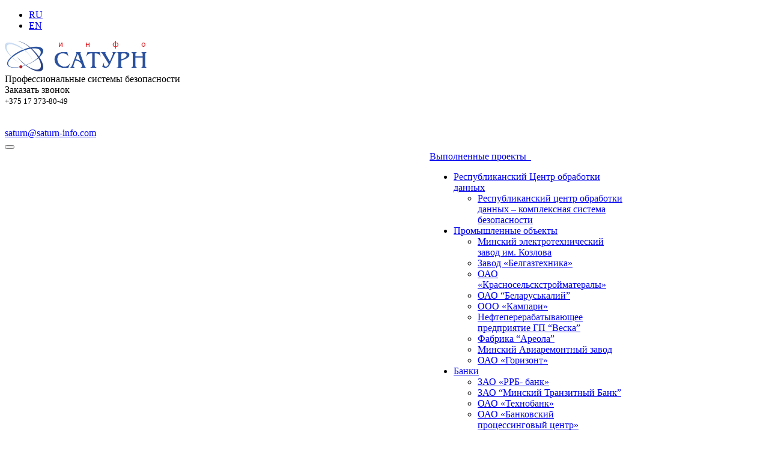

--- FILE ---
content_type: text/html; charset=UTF-8
request_url: http://saturn-info.by/contacts/
body_size: 20913
content:







<!DOCTYPE html>
<html class="  ">
	<head>
<!-- Yandex.Metrika counter -->
<script type="text/javascript" >
    (function (d, w, c) {
        (w[c] = w[c] || []).push(function() {
            try {
                w.yaCounter45999186 = new Ya.Metrika({
                    id:45999186,
                    clickmap:true,
                    trackLinks:true,
                    accurateTrackBounce:true,
                    webvisor:true,
                    trackHash:true
                });
            } catch(e) { }
        });

        var n = d.getElementsByTagName("script")[0],
            s = d.createElement("script"),
            f = function () { n.parentNode.insertBefore(s, n); };
        s.type = "text/javascript";
        s.async = true;
        s.src = "https://mc.yandex.ru/metrika/watch.js";

        if (w.opera == "[object Opera]") {
            d.addEventListener("DOMContentLoaded", f, false);
        } else { f(); }
    })(document, window, "yandex_metrika_callbacks");
</script>
<noscript><div><img src="https://mc.yandex.ru/watch/45999186" style="position:absolute; left:-9999px;" alt="" /></div></noscript>
<!-- /Yandex.Metrika counter -->
						<title>Контакты - Профессиональные системы безопасности</title>
		<meta name="viewport" content="width=device-width, initial-scale=1.0">
		<link href='http://fonts.googleapis.com/css?family=Open+Sans:300italic,400italic,600italic,700italic,800italic,400,300,600,700,800&subset=latin,cyrillic-ext' rel='stylesheet' type='text/css'>
		<link href='http://fonts.googleapis.com/css?family=Ubuntu:400,700italic,700,500italic,500,400italic,300,300italic&subset=latin,cyrillic-ext' rel='stylesheet' type='text/css'>
																<meta http-equiv="Content-Type" content="text/html; charset=UTF-8" />
<meta name="description" content="С момента основании компании мы зарекомендовали себя как профессионалы своего дела с высоким уровнем ответственности и клиентоориентированности. Мы делаем упор на предоставление широкого спектра услуг в сфере безопасности и можем предложить создание комплексных систем  для защиты Вас и вашего имущества." />
<link href="/bitrix/js/main/core/css/core.min.css?14747126462854" type="text/css" rel="stylesheet" />



<link href="/bitrix/js/ui/fonts/opensans/ui.font.opensans.min.css?15762262911861" type="text/css"  rel="stylesheet" />
<link href="/bitrix/js/main/core/css/core_popup.min.css?157622601315428" type="text/css"  rel="stylesheet" />
<link href="/bitrix/cache/css/s1/aspro-scorp/page_4f06692768e04c28de117513f9362cd7/page_4f06692768e04c28de117513f9362cd7_v1.css?1580462593894" type="text/css"  rel="stylesheet" />
<link href="/bitrix/cache/css/s1/aspro-scorp/default_f3b8aa06aef10979e052775b16b56a21/default_f3b8aa06aef10979e052775b16b56a21_v1.css?1580462593369" type="text/css"  rel="stylesheet" />
<link href="/bitrix/cache/css/s1/aspro-scorp/template_77803808a167a61e594d7deecfba3072/template_77803808a167a61e594d7deecfba3072_v1.css?1580462573317297" type="text/css"  data-template-style="true" rel="stylesheet" />
<script type="text/javascript">if(!window.BX)window.BX={};if(!window.BX.message)window.BX.message=function(mess){if(typeof mess=='object') for(var i in mess) BX.message[i]=mess[i]; return true;};</script>
<script type="text/javascript">(window.BX||top.BX).message({'JS_CORE_LOADING':'Загрузка...','JS_CORE_NO_DATA':'- Нет данных -','JS_CORE_WINDOW_CLOSE':'Закрыть','JS_CORE_WINDOW_EXPAND':'Развернуть','JS_CORE_WINDOW_NARROW':'Свернуть в окно','JS_CORE_WINDOW_SAVE':'Сохранить','JS_CORE_WINDOW_CANCEL':'Отменить','JS_CORE_WINDOW_CONTINUE':'Продолжить','JS_CORE_H':'ч','JS_CORE_M':'м','JS_CORE_S':'с','JSADM_AI_HIDE_EXTRA':'Скрыть лишние','JSADM_AI_ALL_NOTIF':'Показать все','JSADM_AUTH_REQ':'Требуется авторизация!','JS_CORE_WINDOW_AUTH':'Войти','JS_CORE_IMAGE_FULL':'Полный размер'});</script>

<script type="text/javascript" src="/bitrix/js/main/core/core.min.js?1580462240247560"></script>

<script>BX.setJSList(['/bitrix/js/main/core/core_ajax.js','/bitrix/js/main/core/core_promise.js','/bitrix/js/main/polyfill/promise/js/promise.js','/bitrix/js/main/loadext/loadext.js','/bitrix/js/main/loadext/extension.js','/bitrix/js/main/polyfill/promise/js/promise.js','/bitrix/js/main/polyfill/find/js/find.js','/bitrix/js/main/polyfill/includes/js/includes.js','/bitrix/js/main/polyfill/matches/js/matches.js','/bitrix/js/ui/polyfill/closest/js/closest.js','/bitrix/js/main/polyfill/fill/main.polyfill.fill.js','/bitrix/js/main/polyfill/find/js/find.js','/bitrix/js/main/polyfill/matches/js/matches.js','/bitrix/js/main/polyfill/core/dist/polyfill.bundle.js','/bitrix/js/main/polyfill/core/dist/polyfill.bundle.js','/bitrix/js/main/lazyload/dist/lazyload.bundle.js','/bitrix/js/main/polyfill/core/dist/polyfill.bundle.js','/bitrix/js/main/parambag/dist/parambag.bundle.js']);
BX.setCSSList(['/bitrix/js/main/lazyload/dist/lazyload.bundle.css','/bitrix/js/main/parambag/dist/parambag.bundle.css']);</script>
<script type="text/javascript">(window.BX||top.BX).message({'LANGUAGE_ID':'ru','FORMAT_DATE':'DD.MM.YYYY','FORMAT_DATETIME':'DD.MM.YYYY HH:MI:SS','COOKIE_PREFIX':'BITRIX_SM','SERVER_TZ_OFFSET':'10800','SITE_ID':'s1','SITE_DIR':'/','USER_ID':'','SERVER_TIME':'1769071886','USER_TZ_OFFSET':'0','USER_TZ_AUTO':'Y','bitrix_sessid':'f3f4de8795e05c76d85b9696b7e747bc'});</script>


<script type="text/javascript"  src="/bitrix/cache/js/s1/aspro-scorp/kernel_main/kernel_main_v1.js?1580462573151085"></script>
<script type="text/javascript"  src="/bitrix/cache/js/s1/aspro-scorp/kernel_main_polyfill_customevent/kernel_main_polyfill_customevent_v1.js?15804625731051"></script>
<script type="text/javascript" src="/bitrix/js/ui/dexie/dist/dexie.bitrix.bundle.min.js?157622631860287"></script>
<script type="text/javascript" src="/bitrix/js/main/core/core_ls.min.js?14747126467365"></script>
<script type="text/javascript" src="/bitrix/js/main/core/core_frame_cache.min.js?158046223410422"></script>
<script type="text/javascript" src="/bitrix/js/main/jquery/jquery-1.8.3.min.js?157622592793637"></script>
<script type="text/javascript" src="/bitrix/js/main/core/core_popup.min.js?158046223652463"></script>
<script type="text/javascript" src="/bitrix/js/main/ajax.min.js?147471264622194"></script>
<script type="text/javascript">BX.setJSList(['/bitrix/js/main/core/core_fx.js','/bitrix/js/main/session.js','/bitrix/js/main/core/core_window.js','/bitrix/js/main/date/main.date.js','/bitrix/js/main/core/core_date.js','/bitrix/js/main/utils.js','/bitrix/js/main/polyfill/customevent/main.polyfill.customevent.js','/bitrix/templates/aspro-scorp/components/bitrix/map.yandex.view/.default/script.js','/bitrix/templates/aspro-scorp/js/jquery.actual.min.js','/bitrix/templates/aspro-scorp/js/jquery.fancybox.js','/bitrix/templates/aspro-scorp/js/blink.js','/bitrix/templates/aspro-scorp/vendor/jquery.easing.js','/bitrix/templates/aspro-scorp/vendor/jquery.appear.js','/bitrix/templates/aspro-scorp/vendor/jquery.cookie.js','/bitrix/templates/aspro-scorp/vendor/bootstrap.js','/bitrix/templates/aspro-scorp/vendor/flexslider/jquery.flexslider-min.js','/bitrix/templates/aspro-scorp/vendor/jquery.validate.min.js','/bitrix/templates/aspro-scorp/js/jquery.uniform.min.js','/bitrix/templates/aspro-scorp/js/jqModal.js','/bitrix/templates/aspro-scorp/js/detectmobilebrowser.js','/bitrix/templates/aspro-scorp/js/general.js','/bitrix/templates/aspro-scorp/js/custom.js','/bitrix/components/bitrix/search.title/script.js','/bitrix/templates/aspro-scorp/js/jquery.inputmask.bundle.min.js']); </script>
<script type="text/javascript">BX.setCSSList(['/bitrix/templates/aspro-scorp/components/bitrix/map.yandex.system/.default/style.css','/bitrix/templates/aspro-scorp/css/bootstrap.css','/bitrix/templates/aspro-scorp/css/fonts/font-awesome/css/font-awesome.min.css','/bitrix/templates/aspro-scorp/vendor/flexslider/flexslider.css','/bitrix/templates/aspro-scorp/css/jquery.fancybox.css','/bitrix/templates/aspro-scorp/css/theme-elements.css','/bitrix/templates/aspro-scorp/css/theme-responsive.css','/bitrix/templates/.default/ajax/ajax.css','/bitrix/templates/aspro-scorp/styles.css','/bitrix/templates/aspro-scorp/template_styles.css','/bitrix/templates/aspro-scorp/css/responsive.css','/bitrix/templates/aspro-scorp/themes/7/colors.css','/bitrix/templates/aspro-scorp/css/custom.css','/bitrix/components/aspro/form.scorp/templates/contacts/style.css']); </script>

            <script type="text/javascript">
                (function (d, w, c) {(w[c] = w[c] || []).push(function() {
                    try {
                        w.yaCounter51573197 = new Ya.Metrika({'id':'51573197','webvisor':'false','clickmap':'false','trackLinks':'false','accurateTrackBounce':'false','trackHash':'false','ut':'false'});
                    } 
                    catch(e) {}});
                    var n=d.getElementsByTagName("script")[0],s = d.createElement("script"),f=function () { n.parentNode.insertBefore(s, n); };s.type="text/javascript";s.async=true;s.src=(d.location.protocol=="https:"?"https:":"http:")+"//mc.yandex.ru/metrika/watch.js";if(w.opera=="[object Opera]"){d.addEventListener("DOMContentLoaded",f,false);}else{f();}})(document,window,"yandex_metrika_callbacks");
            </script>

<!-- Google Analytics -->
		<script>
		(function(i,s,o,g,r,a,m){i['GoogleAnalyticsObject']=r;i[r]=i[r]||function(){
		(i[r].q=i[r].q||[]).push(arguments)},i[r].l=1*new Date();a=s.createElement(o),
		m=s.getElementsByTagName(o)[0];a.async=1;a.src=g;m.parentNode.insertBefore(a,m)
		})(window,document,'script','//www.google-analytics.com/analytics.js','ga');
		
		ga('create', 'UA-116498977-7', 'auto');
		
		
		ga('send', 'pageview');
		
		</script>
		<!-- End Google Analytics -->
<script>BX.message({'JS_REQUIRED':'Заполните это поле!','JS_FORMAT':'Неверный формат!','JS_FILE_EXT':'Недопустимое расширение файла!','JS_PASSWORD_COPY':'Пароли не совпадают!','JS_PASSWORD_LENGTH':'Минимум 6 символов!','JS_ERROR':'Неверно заполнено поле!','JS_FILE_SIZE':'Максимальный размер 5мб!','JS_FILE_BUTTON_NAME':'Выберите файл','JS_FILE_DEFAULT':'Файл не найден','JS_DATE':'Некорректная дата!','JS_DATETIME':'Некорректная дата/время!','S_CALLBACK':'Заказать звонок','ERROR_INCLUDE_MODULE_SCORP_TITLE':'Ошибка подключения модуля &laquo;Аспро: Корпоративный сайт современной компании&raquo;','ERROR_INCLUDE_MODULE_SCORP_TEXT':'Ошибка подключения модуля &laquo;Аспро: Корпоративный сайт современной компании&raquo;.<br />Пожалуйста установите модуль и повторите попытку','S_SERVICES':'Наши услуги','S_SERVICES_SHORT':'Услуги','S_TO_ALL_SERVICES':'Все услуги','S_CATALOG':'Каталог товаров','S_CATALOG_SHORT':'Каталог','S_TO_ALL_CATALOG':'Весь каталог','S_CATALOG_FAVORITES':'Наши товары','S_CATALOG_FAVORITES_SHORT':'Товары','S_NEWS':'Новости','S_TO_ALL_NEWS':'Все новости','S_COMPANY':'О компании','S_OTHER':'Прочее','S_CONTENT':'Контент','T_JS_ARTICLE':'Артикул: ','T_JS_NAME':'Наименование: ','T_JS_PRICE':'Цена: ','T_JS_QUANTITY':'Количество: ','T_JS_SUMM':'Сумма: '})</script>
<link rel="shortcut icon" href="/favicon.ico" type="image/x-icon" />
<link rel="apple-touch-icon" sizes="57x57" href="/bitrix/templates/aspro-scorp/themes/7/images/favicon_57.png" />
<link rel="apple-touch-icon" sizes="72x72" href="/bitrix/templates/aspro-scorp/themes/7/images/favicon_72.png" />
<style>.maxwidth-banner{max-width: auto;}</style>
<meta property="og:title" content="Контакты - Профессиональные системы безопасности" />
<meta property="og:type" content="article" />
<meta property="og:image" content="/logo.png" />
<link rel="image_src" href="/logo.png"  />
<meta property="og:url" content="/contacts/" />
<meta property="og:description" content="С момента основании компании мы зарекомендовали себя как профессионалы своего дела с высоким уровнем ответственности и клиентоориентированности. Мы делаем упор на предоставление широкого спектра услуг в сфере безопасности и можем предложить создание комплексных систем  для защиты Вас и вашего имущества." />



<script type="text/javascript"  src="/bitrix/cache/js/s1/aspro-scorp/template_7b39f62615cb74f16006dc4d46099a5c/template_7b39f62615cb74f16006dc4d46099a5c_v1.js?1580462573281479"></script>
<script type="text/javascript"  src="/bitrix/cache/js/s1/aspro-scorp/page_6faf5a40f9c309256aeb03a07d13c02f/page_6faf5a40f9c309256aeb03a07d13c02f_v1.js?15804625931933"></script>
<script type="text/javascript">var _ba = _ba || []; _ba.push(["aid", "87a4b4c61f506eecc2ffc59dec444cdc"]); _ba.push(["host", "saturn-info.by"]); (function() {var ba = document.createElement("script"); ba.type = "text/javascript"; ba.async = true;ba.src = (document.location.protocol == "https:" ? "https://" : "http://") + "bitrix.info/ba.js";var s = document.getElementsByTagName("script")[0];s.parentNode.insertBefore(ba, s);})();</script>


																																			</head>
	<body>
				<div id="panel"></div>
<div id="content">
			<ul class="jflanguageselection">
			<li class="jflanguageselection"><a href="/">RU</a>&nbsp;&nbsp;</li>
			<li class="jflanguageselection"><a href="/en/new.php">EN</a></li>
			</ul></div>
						<script type='text/javascript'>
		var arBasketItems = {};
		var arScorpOptions = ({
			'SITE_DIR' : '/',
			'SITE_ID' : 's1',
			'SITE_TEMPLATE_PATH' : '/bitrix/templates/aspro-scorp',
			'THEME' : ({
				'THEME_SWITCHER' : 'N',
				'BASE_COLOR' : '7',
				'BASE_COLOR_CUSTOM' : 'e65100',
				'TOP_MENU' : 'LIGHT',
				'TOP_MENU_FIXED' : 'Y',
				'COLORED_LOGO' : 'Y',
				'SIDE_MENU' : 'LEFT',
				'SCROLLTOTOP_TYPE' : 'ROUND_COLOR',
				'SCROLLTOTOP_POSITION' : 'PADDING',
				'USE_CAPTCHA_FORM' : 'Y',
				'PHONE_MASK' : '+375 (99) 999-99-99',
				'VALIDATE_PHONE_MASK' : '^[+][0-9]{3} [(][0-9]{2}[)] [0-9]{3}[-][0-9]{2}[-][0-9]{2}$',
				'DATE_MASK' : 'd.m.y',
				'DATE_PLACEHOLDER' : 'дд.мм.гггг',
				'VALIDATE_DATE_MASK' : '^[0-9]{1,2}\.[0-9]{1,2}\.[0-9]{4}$',
				'DATETIME_MASK' : 'd.m.y h:s',
				'DATETIME_PLACEHOLDER' : 'дд.мм.гггг чч:мм',
				'VALIDATE_DATETIME_MASK' : '^[0-9]{1,2}\.[0-9]{1,2}\.[0-9]{4} [0-9]{1,2}\:[0-9]{1,2}$',
				'VALIDATE_FILE_EXT' : 'png|jpg|jpeg|gif|doc|docx|xls|xlsx|txt|pdf|odt|rtf',
				'SOCIAL_VK' : 'http://vk.com/',
				'SOCIAL_FACEBOOK' : 'http://www.facebook.com/',
				'SOCIAL_TWITTER' : 'http://twitter.com/',
				'SOCIAL_YOUTUBE' : 'http://youtube.com/',
				'SOCIAL_ODNOKLASSNIKI' : 'http://www.odnoklassniki.ru/',
				'SOCIAL_GOOGLEPLUS' : 'https://plus.google.com/',
				'BANNER_WIDTH' : 'AUTO',
				'TEASERS_INDEX' : 'PICTURES',
				'CATALOG_INDEX' : 'N',
				'CATALOG_FAVORITES_INDEX' : 'N',
				'BIGBANNER_ANIMATIONTYPE' : 'SLIDE_HORIZONTAL',
				'BIGBANNER_SLIDESSHOWSPEED' : '5000',
				'BIGBANNER_ANIMATIONSPEED' : '600',
				'PARTNERSBANNER_SLIDESSHOWSPEED' : '5000',
				'PARTNERSBANNER_ANIMATIONSPEED' : '600',
				'ORDER_VIEW' : 'N',
				'ORDER_BASKET_VIEW' : 'HEADER',
				'URL_BASKET_SECTION' : '/cart/',
				'URL_ORDER_SECTION' : '/cart/order/',
			})
		});

		$(document).ready(function(){
			var bShowBasket = ($.trim(window.location.pathname) === $.trim(arScorpOptions['THEME']['URL_BASKET_SECTION']) || $.trim(window.location.pathname) === $.trim(arScorpOptions['THEME']['URL_ORDER_SECTION']) ? 'N' : 'Y');
				bViewBasket = ($.trim(arScorpOptions['THEME']['ORDER_VIEW']) === 'Y'),
				bViewBasketFly = ($.trim(arScorpOptions['THEME']['ORDER_BASKET_VIEW']) === 'FLY'),
				bViewBasketHeader = ($.trim(arScorpOptions['THEME']['ORDER_BASKET_VIEW']) === 'HEADER'),
				basketURL = $.trim(arScorpOptions['THEME']['URL_BASKET_SECTION']),
				viewBasketFlyClass = ($.trim(arScorpOptions['THEME']['TOP_MENU']) === 'DARK' ? 'DARK' : ($.trim(arScorpOptions['THEME']['TOP_MENU']) === 'COLOR' ? 'COLOR' : ''));

			if(bViewBasket && bShowBasket !== 'N'){
				if(bViewBasketFly){
					$.ajax({
						url: arScorpOptions['SITE_DIR'] + 'ajax/basket_items.php',
						type: 'POST',
					}).success(function(html){
						$('body').prepend('<div class="ajax_basket">'+html+'</div>');
						//$('body').prepend(html);
						setTimeout(function(){
							$('.basket.fly>.wrap').addClass(viewBasketFlyClass);
							$('.ajax_basket').addClass('ready');
							$('.basket_top.basketFlyTrue .count').text($('.basket .count').text());
						}, 50);
					});

					if($('header .top-callback').length){
						//var class_basket = $('.basket_empty').length;
						var htmlMedia = '<div class="basket_top basketFlyTrue pull-right hidden-lg hidden-md hidden-sm">'
											+'<div class="b_wrap">'
												+'<a href="'+basketURL+'" class="icon"><span class="count"></span></a>'
											+'</div>'
										+'</div>';

						$('header .top-callback').prepend(htmlMedia);

						/*setTimeout(function(){
							$('.basket_top.basketFlyTrue .count').text($('.basket .count').text());
						}, 200);*/
					}
				}
				else if(bViewBasketHeader){
					$.ajax({
						url: arScorpOptions['SITE_DIR'] + 'ajax/basket_items.php ',
						type: 'POST',
					}).success(function(html){
						$('.mega-menu .table-menu.basketTrue table td.search-item>.wrap').append('<div class="ajax_basket">'+html+'</div>');

						$('header .logo-row .top-callback').prepend('<div class="ajax_basket">'+html+'</div>');
						setTimeout(function(){
							$('.ajax_basket').addClass('ready');
						}, 50);
					});
				}
			}

		});

		</script>
		<!--'start_frame_cache_options-block'--><!--'end_frame_cache_options-block'-->																		<div class="body ">
			<div class="body_media"></div>
			<header class="topmenu-LIGHT canfixed">
				<div class="logo_and_menu-row">
					<div class="logo-row row">
						<div class="maxwidth-theme">
							<div class="col-md-3 col-sm-4">
								<div class="logo colored">
									<a href="/"><img src="/sa.jpg" alt="Профессиональные системы безопасности" title="Профессиональные системы безопасности" /></a>								</div>
							</div>
							<div class="col-md-9 col-sm-8 col-xs-12">
								<div class="top-description col-md-4 hidden-sm hidden-xs">
									Профессиональные системы безопасности								</div>
								<div class="top-callback col-md-8">
									<div class="callback pull-right hidden-xs" data-event="jqm" data-param-id="24" data-name="callback">
										<span href="javascript:;" class="btn btn-default white btn-xs">Заказать звонок</span>
									</div>
									<div class="phone pull-right hidden-xs">
										<div class="phone-number">
											<i class="fa fa-phone"></i>
											<div><span style="font-size: 10pt;">+375 </span><span style="font-size: 10pt;">17&nbsp;373-80-49</span><br>
 <br>
 <br></div>
										</div>
										<div class="phone-desc pull-right">
																					</div>
									</div>
									<div class="email pull-right">
										<i class="fa fa-envelope"></i>
										<div><a href="mailto:saturn@saturn-info.com">saturn@saturn-info.com</a></div>
									</div>
									<button class="btn btn-responsive-nav visible-xs" data-toggle="collapse" data-target=".nav-main-collapse">
										<i class="fa fa-bars"></i>
									</button>
								</div>
							</div>
						</div>
					</div>					<div class="menu-row row">
						<div class="maxwidth-theme">
							<div class="col-md-12">
								<div class="nav-main-collapse collapse">
									<div class="menu-only">
										<nav class="mega-menu">
												<div class="table-menu hidden-xs">
		<table>
			<tr>
														<td class="dropdown ">
						<div class="wrap">
							<a class="dropdown-toggle" href="/company/" title="Компания">
								Компания																	&nbsp;<i class="fa fa-angle-down"></i>
															</a>
															<span class="tail"></span>
								<ul class="dropdown-menu">
																													<li class=" ">
											<a href="/company/?" title="О компании">О компании</a>
																					</li>
																													<li class=" ">
											<a href="/company/history/" title="История">История</a>
																					</li>
																													<li class=" ">
											<a href="/company/licenses/" title="Лицензии">Лицензии</a>
																					</li>
																													<li class=" ">
											<a href="/company/partners/" title="Партнеры">Партнеры</a>
																					</li>
																													<li class=" ">
											<a href="/company/reviews/" title="Отзывы клиентов">Отзывы клиентов</a>
																					</li>
																													<li class=" ">
											<a href="/company/staff/" title="Сотрудники">Сотрудники</a>
																					</li>
																													<li class=" ">
											<a href="/company/requisites/" title="Реквизиты">Реквизиты</a>
																					</li>
																													<li class=" ">
											<a href="/company/client/" title="Клиенты">Клиенты</a>
																					</li>
																													<li class=" ">
											<a href="/company/vacancy/" title="Вакансии">Вакансии</a>
																					</li>
																													<li class=" ">
											<a href="/company/politika-v-otnoshenii-obrabotki-personalnykh-dannykh-/" title="Политика в отношении обработки персональных данных ">Политика в отношении обработки персональных данных </a>
																					</li>
																													<li class=" ">
											<a href="/company/politika-kompanii-sooo-saturn-info-v-otnoshenii-obrabotki-faylov-cookie/" title="ПОЛИТИКА Компании СООО «Сатурн-Инфо» в отношении обработки файлов cookie">ПОЛИТИКА Компании СООО «Сатурн-Инфо» в отношении обработки файлов cookie</a>
																					</li>
																	</ul>
													</div>
					</td>
														<td class="dropdown ">
						<div class="wrap">
							<a class="dropdown-toggle" href="/catalog/" title="Каталог">
								Каталог																	&nbsp;<i class="fa fa-angle-down"></i>
															</a>
															<span class="tail"></span>
								<ul class="dropdown-menu">
																													<li class="dropdown-submenu ">
											<a href="/catalog/sistema-kontrolya-i-upravleniya-dostupom-skud/" title="Система контроля и управления доступом (СКУД)">Система контроля и управления доступом (СКУД)</a>
																							<ul class="dropdown-menu">
																																									<li class=" ">
															<a href="/catalog/sistema-kontrolya-i-upravleniya-dostupom-skud/bosch/" title="Bosch">Bosch</a>
																													</li>
																																									<li class=" ">
															<a href="/catalog/sistema-kontrolya-i-upravleniya-dostupom-skud/sfinks/" title="Сфинкс">Сфинкс</a>
																													</li>
																									</ul>
																					</li>
																													<li class="dropdown-submenu ">
											<a href="/catalog/fasad/" title="Системы видеонаблюдения">Системы видеонаблюдения</a>
																							<ul class="dropdown-menu">
																																									<li class=" ">
															<a href="/catalog/fasad/videonablyudenie-bosch/" title="Bosch">Bosch</a>
																													</li>
																																									<li class=" ">
															<a href="/catalog/fasad/itv/" title="ITV">ITV</a>
																													</li>
																									</ul>
																					</li>
																													<li class=" ">
											<a href="/catalog/protivokrazhnye-sistemy/" title="Противокражные системы">Противокражные системы</a>
																					</li>
																													<li class="dropdown-submenu ">
											<a href="/catalog/proektori/" title="Системы пожарной сигнализации">Системы пожарной сигнализации</a>
																							<ul class="dropdown-menu">
																																									<li class=" ">
															<a href="/catalog/proektori/bolid/" title="Болид">Болид</a>
																													</li>
																																									<li class=" ">
															<a href="/catalog/proektori/esser/" title="Esser">Esser</a>
																													</li>
																									</ul>
																					</li>
																													<li class="dropdown-submenu ">
											<a href="/catalog/produktsiya-sobstvennogo-proizvodstva/" title="Продукция собственного производства">Продукция собственного производства</a>
																							<ul class="dropdown-menu">
																																									<li class=" ">
															<a href="/catalog/produktsiya-sobstvennogo-proizvodstva/shklo-u/" title="Шкло-У">Шкло-У</a>
																													</li>
																																									<li class=" ">
															<a href="/catalog/produktsiya-sobstvennogo-proizvodstva/shklo-730/" title="Шкло-730">Шкло-730</a>
																													</li>
																									</ul>
																					</li>
																	</ul>
													</div>
					</td>
														<td class="dropdown ">
						<div class="wrap">
							<a class="dropdown-toggle" href="/services/" title="Услуги">
								Услуги																	&nbsp;<i class="fa fa-angle-down"></i>
															</a>
															<span class="tail"></span>
								<ul class="dropdown-menu">
																													<li class="dropdown-submenu ">
											<a href="/services/ustanovka/" title="Установка">Установка</a>
																							<ul class="dropdown-menu">
																																									<li class=" ">
															<a href="/services/ustanovka/montazh-sistem-videonablyudeniya/" title="Монтаж систем видеонаблюдения">Монтаж систем видеонаблюдения</a>
																													</li>
																																									<li class=" ">
															<a href="/services/ustanovka/montazh-sistem-okhrannoy-signalizatsii/" title="Монтаж систем охранной сигнализации">Монтаж систем охранной сигнализации</a>
																													</li>
																									</ul>
																					</li>
																													<li class="dropdown-submenu ">
											<a href="/services/remont/" title="Ремонт">Ремонт</a>
																							<ul class="dropdown-menu">
																																									<li class=" ">
															<a href="/services/remont/remont-sistem-bezopasnosti/" title="Ремонт систем безопасности">Ремонт систем безопасности</a>
																													</li>
																									</ul>
																					</li>
																													<li class="dropdown-submenu ">
											<a href="/services/tekhnicheskoe-obsluzhivanie/" title="Техническое обслуживание">Техническое обслуживание</a>
																							<ul class="dropdown-menu">
																																									<li class=" ">
															<a href="/services/tekhnicheskoe-obsluzhivanie/tekhnicheskoe-obsluzhivanie-sistem-bezopasnosti/" title="Техническое обслуживание систем безопасности">Техническое обслуживание систем безопасности</a>
																													</li>
																									</ul>
																					</li>
																													<li class="dropdown-submenu ">
											<a href="/services/proektirovanie/" title="Проектирование">Проектирование</a>
																							<ul class="dropdown-menu">
																																									<li class=" ">
															<a href="/services/proektirovanie/proektirovanie-sistem-okhrannoy-signalizatsii/" title="Проектирование систем охранной сигнализации">Проектирование систем охранной сигнализации</a>
																													</li>
																									</ul>
																					</li>
																	</ul>
													</div>
					</td>
														<td class="dropdown ">
						<div class="wrap">
							<a class="dropdown-toggle" href="/projects/" title="Выполненные проекты">
								Выполненные проекты																	&nbsp;<i class="fa fa-angle-down"></i>
															</a>
															<span class="tail"></span>
								<ul class="dropdown-menu">
																													<li class="dropdown-submenu ">
											<a href="/projects/respublikanskiy-tsentr-obrabotki-dannykh/" title="Республиканский Центр обработки данных">Республиканский Центр обработки данных</a>
																							<ul class="dropdown-menu">
																																									<li class=" ">
															<a href="/projects/respublikanskiy-tsentr-obrabotki-dannykh/respublikanskiy-tsentr-obrabotki-dannykh-kompleksnaya-sistema-bezopasnosti/" title="Республиканский центр обработки данных – комплексная система безопасности">Республиканский центр обработки данных – комплексная система безопасности</a>
																													</li>
																									</ul>
																					</li>
																													<li class="dropdown-submenu ">
											<a href="/projects/stroi/" title="Промышленные объекты">Промышленные объекты</a>
																							<ul class="dropdown-menu">
																																									<li class=" ">
															<a href="/projects/stroi/minskiy-elektrotekhnicheskiy-zavod-im-kozlova/" title="Минский электротехнический завод им. Козлова">Минский электротехнический завод им. Козлова</a>
																													</li>
																																									<li class=" ">
															<a href="/projects/stroi/zavod-belgaztekhnika/" title="Завод «Белгазтехника»">Завод «Белгазтехника»</a>
																													</li>
																																									<li class=" ">
															<a href="/projects/stroi/oao-krasnoselskstroymateraly/" title="ОАО «Красносельскстройматералы»">ОАО «Красносельскстройматералы»</a>
																													</li>
																																									<li class=" ">
															<a href="/projects/stroi/oao-belaruskaliy/" title="ОАО “Беларуськалий”">ОАО “Беларуськалий”</a>
																													</li>
																																									<li class=" ">
															<a href="/projects/stroi/ooo-kampari/" title=" ООО «Кампари»"> ООО «Кампари»</a>
																													</li>
																																									<li class=" ">
															<a href="/projects/stroi/neftepererabatyvayushchee-predpriyatie-gp-veska/" title="Нефтеперерабатывающее предприятие ГП “Веска”">Нефтеперерабатывающее предприятие ГП “Веска”</a>
																													</li>
																																									<li class=" ">
															<a href="/projects/stroi/fabrika-areola/" title="Фабрика “Ареола”">Фабрика “Ареола”</a>
																													</li>
																																									<li class=" ">
															<a href="/projects/stroi/minskiy-aviaremontnyy-zavod/" title="Минский Авиаремонтный завод">Минский Авиаремонтный завод</a>
																													</li>
																																									<li class=" ">
															<a href="/projects/stroi/oao-gorizont/" title="ОАО «Горизонт»">ОАО «Горизонт»</a>
																													</li>
																									</ul>
																					</li>
																													<li class="dropdown-submenu ">
											<a href="/projects/banki/" title="Банки">Банки</a>
																							<ul class="dropdown-menu">
																																									<li class=" ">
															<a href="/projects/banki/zao-rrb-bank-/" title=" ЗАО «РРБ- банк» "> ЗАО «РРБ- банк» </a>
																													</li>
																																									<li class=" ">
															<a href="/projects/banki/zao-minskiy-tranzitnyy-bank/" title="ЗАО “Минский Транзитный Банк”">ЗАО “Минский Транзитный Банк”</a>
																													</li>
																																									<li class=" ">
															<a href="/projects/banki/oao-tekhnobank/" title="ОАО «Технобанк»">ОАО «Технобанк»</a>
																													</li>
																																									<li class=" ">
															<a href="/projects/banki/oao-bankovskiy-protsessingovyy-tsentr/" title="ОАО «Банковский процессинговый центр»">ОАО «Банковский процессинговый центр»</a>
																													</li>
																																									<li class=" ">
															<a href="/projects/banki/oao-bps-sberbank/" title=" ОАО “БПС-Сбербанк”"> ОАО “БПС-Сбербанк”</a>
																													</li>
																																									<li class=" ">
															<a href="/projects/banki/oao-belagroprombank/" title="ОАО “Белагропромбанк”">ОАО “Белагропромбанк”</a>
																													</li>
																																									<li class=" ">
															<a href="/projects/banki/zao-bank-reshenie/" title="ЗАО «Банк «Решение»">ЗАО «Банк «Решение»</a>
																													</li>
																																									<li class=" ">
															<a href="/projects/banki/oao-belgazprombank/" title="ОАО “Белгазпромбанк”">ОАО “Белгазпромбанк”</a>
																													</li>
																									</ul>
																					</li>
																													<li class="dropdown-submenu ">
											<a href="/projects/magaziny/" title="Магазины">Магазины</a>
																							<ul class="dropdown-menu">
																																									<li class=" ">
															<a href="/projects/magaziny/set-magazinov-svyaznoy-3/" title="Сеть магазинов «Связной 3»">Сеть магазинов «Связной 3»</a>
																													</li>
																																									<li class=" ">
															<a href="/projects/magaziny/ooo-frutimport/" title="ООО ”Фрутимпорт”">ООО ”Фрутимпорт”</a>
																													</li>
																																									<li class=" ">
															<a href="/projects/magaziny/oao-kirmash/" title="ОАО «Кирмаш»">ОАО «Кирмаш»</a>
																													</li>
																																									<li class=" ">
															<a href="/projects/magaziny/torgovyy-tsentr-all-dolginovskiy-trakt-v-g-minske/" title="Торговый центр “ALL” Долгиновский тракт в г. Минске">Торговый центр “ALL” Долгиновский тракт в г. Минске</a>
																													</li>
																																									<li class=" ">
															<a href="/projects/magaziny/set-magazinov-iooo-belmarketkompani/" title="Сеть магазинов ИООО “БелМаркетКомпани”">Сеть магазинов ИООО “БелМаркетКомпани”</a>
																													</li>
																																									<li class=" ">
															<a href="/projects/magaziny/set-magazinov-sosedi/" title="Сеть магазинов “Соседи”">Сеть магазинов “Соседи”</a>
																													</li>
																									</ul>
																					</li>
																													<li class="dropdown-submenu ">
											<a href="/projects/transport/" title="Транспорт">Транспорт</a>
																							<ul class="dropdown-menu">
																																									<li class=" ">
															<a href="/projects/transport/lokomotivnoe-depo-g-lida/" title="Локомотивное депо г. Лида">Локомотивное депо г. Лида</a>
																													</li>
																																									<li class=" ">
															<a href="/projects/transport/orshanskiy-zhd-vokzal/" title="Оршанский ЖД вокзал">Оршанский ЖД вокзал</a>
																													</li>
																																									<li class=" ">
															<a href="/projects/transport/belorusskaya-zheleznaya-doroga/" title="Белорусская Железная Дорога">Белорусская Железная Дорога</a>
																													</li>
																																									<li class=" ">
															<a href="/projects/transport/minskiy-zhd-vokzal/" title="Минский ЖД вокзал">Минский ЖД вокзал</a>
																													</li>
																									</ul>
																					</li>
																													<li class="dropdown-submenu ">
											<a href="/projects/doma/" title="Административные здания, офисы, гостиницы">Административные здания, офисы, гостиницы</a>
																							<ul class="dropdown-menu">
																																									<li class=" ">
															<a href="/projects/doma/oao-mapid/" title="ОАО МАПИД">ОАО МАПИД</a>
																													</li>
																																									<li class=" ">
															<a href="/projects/doma/posolstvo-yuar/" title="Посольство ЮАР">Посольство ЮАР</a>
																													</li>
																																									<li class=" ">
															<a href="/projects/doma/posolstvo-obedinennykh-arabskikh-emiratov/" title="Посольство Объединенных Арабских Эмиратов">Посольство Объединенных Арабских Эмиратов</a>
																													</li>
																																									<li class=" ">
															<a href="/projects/doma/nii-genetiki-i-tsitologii-pri-nan-rb/" title="НИИ генетики и цитологии при НАН РБ">НИИ генетики и цитологии при НАН РБ</a>
																													</li>
																																									<li class=" ">
															<a href="/projects/doma/strukturnye-podrazdeleniya-departamenta-okhrany-mvd-rb/" title="Структурные подразделения Департамента охраны МВД РБ">Структурные подразделения Департамента охраны МВД РБ</a>
																													</li>
																																									<li class=" ">
															<a href="/projects/doma/administrativnoe-zdanie-po-ul-surganova-28a/" title="Административное здание по ул. Сурганова, 28а">Административное здание по ул. Сурганова, 28а</a>
																													</li>
																																									<li class=" ">
															<a href="/projects/doma/oao-belkultorg/" title="ОАО “Белкульторг”">ОАО “Белкульторг”</a>
																													</li>
																																									<li class=" ">
															<a href="/projects/doma/rup-beldortrans/" title="РУП “Белдортранс”">РУП “Белдортранс”</a>
																													</li>
																																									<li class=" ">
															<a href="/projects/doma/vitebskiy-stadion-/" title=" Витебский стадион "> Витебский стадион </a>
																													</li>
																																									<li class=" ">
															<a href="/projects/doma/mingorispolkom/" title="Мингорисполком">Мингорисполком</a>
																													</li>
																																									<li class=" ">
															<a href="/projects/doma/ip-alkatel/" title="ИП «Алкатель»">ИП «Алкатель»</a>
																													</li>
																																									<li class=" ">
															<a href="/projects/doma/sp-ooo-faberlik/" title="СП ООО «Фаберлик»">СП ООО «Фаберлик»</a>
																													</li>
																																									<li class=" ">
															<a href="/projects/doma/sooo-yunayted-kompani/" title=" СООО “Юнайтед Компани”"> СООО “Юнайтед Компани”</a>
																													</li>
																																									<li class=" ">
															<a href="/projects/doma/brokerskiy-dom-atlant-m/" title="Брокерский дом “Атлант-М”">Брокерский дом “Атлант-М”</a>
																													</li>
																																									<li class=" ">
															<a href="/projects/doma/agentstvo-vladimira-grevtsova-/" title="Агентство Владимира Гревцова ">Агентство Владимира Гревцова </a>
																													</li>
																																									<li class=" ">
															<a href="/projects/doma/ministerstvo-statistiki/" title="Министерство статистики">Министерство статистики</a>
																													</li>
																																									<li class=" ">
															<a href="/projects/doma/zao-evroenergostroy-ul-lynkova-/" title="ЗАО “Евроэнергострой” , ул.Лынькова ">ЗАО “Евроэнергострой” , ул.Лынькова </a>
																													</li>
																																									<li class=" ">
															<a href="/projects/doma/oao-beltransgaz-ul-nekrasova-7-9/" title="ОАО “Белтрансгаз”, ул. Некрасова, 7,9">ОАО “Белтрансгаз”, ул. Некрасова, 7,9</a>
																													</li>
																																									<li class=" ">
															<a href="/projects/doma/oao-beltransgaz-minskoe-umg/" title="ОАО «Белтрансгаз», Минское УМГ">ОАО «Белтрансгаз», Минское УМГ</a>
																													</li>
																																									<li class=" ">
															<a href="/projects/doma/mezhbankovskaya-valyutnaya-birzha/" title="Межбанковская валютная биржа">Межбанковская валютная биржа</a>
																													</li>
																																									<li class=" ">
															<a href="/projects/doma/oblispolkom-g-grodno/" title="Облисполком г. Гродно">Облисполком г. Гродно</a>
																													</li>
																																									<li class=" ">
															<a href="/projects/doma/sekretariat-sng/" title="Секретариат СНГ">Секретариат СНГ</a>
																													</li>
																																									<li class=" ">
															<a href="/projects/doma/letniy-amfiteatr-g-vitebsk/" title="Летний амфитеатр, г. Витебск">Летний амфитеатр, г. Витебск</a>
																													</li>
																																									<li class=" ">
															<a href="/projects/doma/rup-natsionalnaya-aviakompaniya-belavia/" title="РУП «Национальная авиакомпания «БелАвиа»">РУП «Национальная авиакомпания «БелАвиа»</a>
																													</li>
																																									<li class=" ">
															<a href="/projects/doma/biznestsentr-info-g-minsk/" title="Бизнесцентр “Инфо” г. Минск">Бизнесцентр “Инфо” г. Минск</a>
																													</li>
																																									<li class=" ">
															<a href="/projects/doma/ooo-softklub/" title="ООО “Софтклуб”">ООО “Софтклуб”</a>
																													</li>
																																									<li class=" ">
															<a href="/projects/doma/gostinitsa-renessans-v-g-minske-/" title="Гостиница «Ренессанс» в г. Минске ">Гостиница «Ренессанс» в г. Минске </a>
																													</li>
																									</ul>
																					</li>
																	</ul>
													</div>
					</td>
														<td class="dropdown ">
						<div class="wrap">
							<a class="dropdown-toggle" href="/info/" title="Информация">
								Информация																	&nbsp;<i class="fa fa-angle-down"></i>
															</a>
															<span class="tail"></span>
								<ul class="dropdown-menu">
																													<li class=" ">
											<a href="/info/news/" title="Новости">Новости</a>
																					</li>
																													<li class=" ">
											<a href="/info/stock/" title="Акции">Акции</a>
																					</li>
																													<li class=" ">
											<a href="/info/articles/" title="Статьи">Статьи</a>
																					</li>
																													<li class=" ">
											<a href="/info/faq/" title="Вопрос ответ">Вопрос ответ</a>
																					</li>
																	</ul>
													</div>
					</td>
														<td class=" active">
						<div class="wrap">
							<a class="" href="/contacts/" title="Контакты">
								Контакты															</a>
													</div>
					</td>
														<td class=" ">
						<div class="wrap">
							<a class="" href="/price/" title="Прайс-лист">
								Прайс-лист															</a>
													</div>
					</td>
								<td class="dropdown js-dropdown nosave" style="display:none;">
					<div class="wrap">
						<a class="dropdown-toggle more-items" href="#">
							<span>...</span>
						</a>
						<span class="tail"></span>
						<ul class="dropdown-menu"></ul>
					</div>
				</td>
				<td class="search-item nosave">
					<div class="wrap">
						<a href="#" class="search-icon pull-left" title="Поиск по сайту">
							<i class="fa fa-search"></i>
						</a>
					</div>
				</td>
			</tr>
		</table>
	</div>
	<ul class="nav nav-pills responsive-menu visible-xs" id="mainMenu">
								<li class="dropdown ">
				<a class="dropdown-toggle1" href="/company/" title="Компания">
					Компания											<i class="fa fa-angle-down dropdown-toggle"></i>
									</a>
									<ul class="dropdown-menu">
																				<li class=" ">
								<a href="/company/?" title="О компании">
									О компании																	</a>
															</li>
																				<li class=" ">
								<a href="/company/history/" title="История">
									История																	</a>
															</li>
																				<li class=" ">
								<a href="/company/licenses/" title="Лицензии">
									Лицензии																	</a>
															</li>
																				<li class=" ">
								<a href="/company/partners/" title="Партнеры">
									Партнеры																	</a>
															</li>
																				<li class=" ">
								<a href="/company/reviews/" title="Отзывы клиентов">
									Отзывы клиентов																	</a>
															</li>
																				<li class=" ">
								<a href="/company/staff/" title="Сотрудники">
									Сотрудники																	</a>
															</li>
																				<li class=" ">
								<a href="/company/requisites/" title="Реквизиты">
									Реквизиты																	</a>
															</li>
																				<li class=" ">
								<a href="/company/client/" title="Клиенты">
									Клиенты																	</a>
															</li>
																				<li class=" ">
								<a href="/company/vacancy/" title="Вакансии">
									Вакансии																	</a>
															</li>
																				<li class=" ">
								<a href="/company/politika-v-otnoshenii-obrabotki-personalnykh-dannykh-/" title="Политика в отношении обработки персональных данных ">
									Политика в отношении обработки персональных данных 																	</a>
															</li>
																				<li class=" ">
								<a href="/company/politika-kompanii-sooo-saturn-info-v-otnoshenii-obrabotki-faylov-cookie/" title="ПОЛИТИКА Компании СООО «Сатурн-Инфо» в отношении обработки файлов cookie">
									ПОЛИТИКА Компании СООО «Сатурн-Инфо» в отношении обработки файлов cookie																	</a>
															</li>
											</ul>
							</li>
								<li class="dropdown ">
				<a class="dropdown-toggle1" href="/catalog/" title="Каталог">
					Каталог											<i class="fa fa-angle-down dropdown-toggle"></i>
									</a>
									<ul class="dropdown-menu">
																				<li class="dropdown-submenu dropdown-toggle ">
								<a href="/catalog/sistema-kontrolya-i-upravleniya-dostupom-skud/" title="Система контроля и управления доступом (СКУД)">
									Система контроля и управления доступом (СКУД)																			&nbsp;<i class="fa fa-angle-down"></i>
																	</a>
																	<ul class="dropdown-menu">
																																<li class=" ">
												<a href="/catalog/sistema-kontrolya-i-upravleniya-dostupom-skud/bosch/" title="Bosch">
													Bosch																									</a>
																							</li>
																																<li class=" ">
												<a href="/catalog/sistema-kontrolya-i-upravleniya-dostupom-skud/sfinks/" title="Сфинкс">
													Сфинкс																									</a>
																							</li>
																			</ul>
															</li>
																				<li class="dropdown-submenu dropdown-toggle ">
								<a href="/catalog/fasad/" title="Системы видеонаблюдения">
									Системы видеонаблюдения																			&nbsp;<i class="fa fa-angle-down"></i>
																	</a>
																	<ul class="dropdown-menu">
																																<li class=" ">
												<a href="/catalog/fasad/videonablyudenie-bosch/" title="Bosch">
													Bosch																									</a>
																							</li>
																																<li class=" ">
												<a href="/catalog/fasad/itv/" title="ITV">
													ITV																									</a>
																							</li>
																			</ul>
															</li>
																				<li class=" ">
								<a href="/catalog/protivokrazhnye-sistemy/" title="Противокражные системы">
									Противокражные системы																	</a>
															</li>
																				<li class="dropdown-submenu dropdown-toggle ">
								<a href="/catalog/proektori/" title="Системы пожарной сигнализации">
									Системы пожарной сигнализации																			&nbsp;<i class="fa fa-angle-down"></i>
																	</a>
																	<ul class="dropdown-menu">
																																<li class=" ">
												<a href="/catalog/proektori/bolid/" title="Болид">
													Болид																									</a>
																							</li>
																																<li class=" ">
												<a href="/catalog/proektori/esser/" title="Esser">
													Esser																									</a>
																							</li>
																			</ul>
															</li>
																				<li class="dropdown-submenu dropdown-toggle ">
								<a href="/catalog/produktsiya-sobstvennogo-proizvodstva/" title="Продукция собственного производства">
									Продукция собственного производства																			&nbsp;<i class="fa fa-angle-down"></i>
																	</a>
																	<ul class="dropdown-menu">
																																<li class=" ">
												<a href="/catalog/produktsiya-sobstvennogo-proizvodstva/shklo-u/" title="Шкло-У">
													Шкло-У																									</a>
																							</li>
																																<li class=" ">
												<a href="/catalog/produktsiya-sobstvennogo-proizvodstva/shklo-730/" title="Шкло-730">
													Шкло-730																									</a>
																							</li>
																			</ul>
															</li>
											</ul>
							</li>
								<li class="dropdown ">
				<a class="dropdown-toggle1" href="/services/" title="Услуги">
					Услуги											<i class="fa fa-angle-down dropdown-toggle"></i>
									</a>
									<ul class="dropdown-menu">
																				<li class="dropdown-submenu dropdown-toggle ">
								<a href="/services/ustanovka/" title="Установка">
									Установка																			&nbsp;<i class="fa fa-angle-down"></i>
																	</a>
																	<ul class="dropdown-menu">
																																<li class=" ">
												<a href="/services/ustanovka/montazh-sistem-videonablyudeniya/" title="Монтаж систем видеонаблюдения">
													Монтаж систем видеонаблюдения																									</a>
																							</li>
																																<li class=" ">
												<a href="/services/ustanovka/montazh-sistem-okhrannoy-signalizatsii/" title="Монтаж систем охранной сигнализации">
													Монтаж систем охранной сигнализации																									</a>
																							</li>
																			</ul>
															</li>
																				<li class="dropdown-submenu dropdown-toggle ">
								<a href="/services/remont/" title="Ремонт">
									Ремонт																			&nbsp;<i class="fa fa-angle-down"></i>
																	</a>
																	<ul class="dropdown-menu">
																																<li class=" ">
												<a href="/services/remont/remont-sistem-bezopasnosti/" title="Ремонт систем безопасности">
													Ремонт систем безопасности																									</a>
																							</li>
																			</ul>
															</li>
																				<li class="dropdown-submenu dropdown-toggle ">
								<a href="/services/tekhnicheskoe-obsluzhivanie/" title="Техническое обслуживание">
									Техническое обслуживание																			&nbsp;<i class="fa fa-angle-down"></i>
																	</a>
																	<ul class="dropdown-menu">
																																<li class=" ">
												<a href="/services/tekhnicheskoe-obsluzhivanie/tekhnicheskoe-obsluzhivanie-sistem-bezopasnosti/" title="Техническое обслуживание систем безопасности">
													Техническое обслуживание систем безопасности																									</a>
																							</li>
																			</ul>
															</li>
																				<li class="dropdown-submenu dropdown-toggle ">
								<a href="/services/proektirovanie/" title="Проектирование">
									Проектирование																			&nbsp;<i class="fa fa-angle-down"></i>
																	</a>
																	<ul class="dropdown-menu">
																																<li class=" ">
												<a href="/services/proektirovanie/proektirovanie-sistem-okhrannoy-signalizatsii/" title="Проектирование систем охранной сигнализации">
													Проектирование систем охранной сигнализации																									</a>
																							</li>
																			</ul>
															</li>
											</ul>
							</li>
								<li class="dropdown ">
				<a class="dropdown-toggle1" href="/projects/" title="Выполненные проекты">
					Выполненные проекты											<i class="fa fa-angle-down dropdown-toggle"></i>
									</a>
									<ul class="dropdown-menu">
																				<li class="dropdown-submenu dropdown-toggle ">
								<a href="/projects/respublikanskiy-tsentr-obrabotki-dannykh/" title="Республиканский Центр обработки данных">
									Республиканский Центр обработки данных																			&nbsp;<i class="fa fa-angle-down"></i>
																	</a>
																	<ul class="dropdown-menu">
																																<li class=" ">
												<a href="/projects/respublikanskiy-tsentr-obrabotki-dannykh/respublikanskiy-tsentr-obrabotki-dannykh-kompleksnaya-sistema-bezopasnosti/" title="Республиканский центр обработки данных – комплексная система безопасности">
													Республиканский центр обработки данных – комплексная система безопасности																									</a>
																							</li>
																			</ul>
															</li>
																				<li class="dropdown-submenu dropdown-toggle ">
								<a href="/projects/stroi/" title="Промышленные объекты">
									Промышленные объекты																			&nbsp;<i class="fa fa-angle-down"></i>
																	</a>
																	<ul class="dropdown-menu">
																																<li class=" ">
												<a href="/projects/stroi/minskiy-elektrotekhnicheskiy-zavod-im-kozlova/" title="Минский электротехнический завод им. Козлова">
													Минский электротехнический завод им. Козлова																									</a>
																							</li>
																																<li class=" ">
												<a href="/projects/stroi/zavod-belgaztekhnika/" title="Завод «Белгазтехника»">
													Завод «Белгазтехника»																									</a>
																							</li>
																																<li class=" ">
												<a href="/projects/stroi/oao-krasnoselskstroymateraly/" title="ОАО «Красносельскстройматералы»">
													ОАО «Красносельскстройматералы»																									</a>
																							</li>
																																<li class=" ">
												<a href="/projects/stroi/oao-belaruskaliy/" title="ОАО “Беларуськалий”">
													ОАО “Беларуськалий”																									</a>
																							</li>
																																<li class=" ">
												<a href="/projects/stroi/ooo-kampari/" title=" ООО «Кампари»">
													 ООО «Кампари»																									</a>
																							</li>
																																<li class=" ">
												<a href="/projects/stroi/neftepererabatyvayushchee-predpriyatie-gp-veska/" title="Нефтеперерабатывающее предприятие ГП “Веска”">
													Нефтеперерабатывающее предприятие ГП “Веска”																									</a>
																							</li>
																																<li class=" ">
												<a href="/projects/stroi/fabrika-areola/" title="Фабрика “Ареола”">
													Фабрика “Ареола”																									</a>
																							</li>
																																<li class=" ">
												<a href="/projects/stroi/minskiy-aviaremontnyy-zavod/" title="Минский Авиаремонтный завод">
													Минский Авиаремонтный завод																									</a>
																							</li>
																																<li class=" ">
												<a href="/projects/stroi/oao-gorizont/" title="ОАО «Горизонт»">
													ОАО «Горизонт»																									</a>
																							</li>
																			</ul>
															</li>
																				<li class="dropdown-submenu dropdown-toggle ">
								<a href="/projects/banki/" title="Банки">
									Банки																			&nbsp;<i class="fa fa-angle-down"></i>
																	</a>
																	<ul class="dropdown-menu">
																																<li class=" ">
												<a href="/projects/banki/zao-rrb-bank-/" title=" ЗАО «РРБ- банк» ">
													 ЗАО «РРБ- банк» 																									</a>
																							</li>
																																<li class=" ">
												<a href="/projects/banki/zao-minskiy-tranzitnyy-bank/" title="ЗАО “Минский Транзитный Банк”">
													ЗАО “Минский Транзитный Банк”																									</a>
																							</li>
																																<li class=" ">
												<a href="/projects/banki/oao-tekhnobank/" title="ОАО «Технобанк»">
													ОАО «Технобанк»																									</a>
																							</li>
																																<li class=" ">
												<a href="/projects/banki/oao-bankovskiy-protsessingovyy-tsentr/" title="ОАО «Банковский процессинговый центр»">
													ОАО «Банковский процессинговый центр»																									</a>
																							</li>
																																<li class=" ">
												<a href="/projects/banki/oao-bps-sberbank/" title=" ОАО “БПС-Сбербанк”">
													 ОАО “БПС-Сбербанк”																									</a>
																							</li>
																																<li class=" ">
												<a href="/projects/banki/oao-belagroprombank/" title="ОАО “Белагропромбанк”">
													ОАО “Белагропромбанк”																									</a>
																							</li>
																																<li class=" ">
												<a href="/projects/banki/zao-bank-reshenie/" title="ЗАО «Банк «Решение»">
													ЗАО «Банк «Решение»																									</a>
																							</li>
																																<li class=" ">
												<a href="/projects/banki/oao-belgazprombank/" title="ОАО “Белгазпромбанк”">
													ОАО “Белгазпромбанк”																									</a>
																							</li>
																			</ul>
															</li>
																				<li class="dropdown-submenu dropdown-toggle ">
								<a href="/projects/magaziny/" title="Магазины">
									Магазины																			&nbsp;<i class="fa fa-angle-down"></i>
																	</a>
																	<ul class="dropdown-menu">
																																<li class=" ">
												<a href="/projects/magaziny/set-magazinov-svyaznoy-3/" title="Сеть магазинов «Связной 3»">
													Сеть магазинов «Связной 3»																									</a>
																							</li>
																																<li class=" ">
												<a href="/projects/magaziny/ooo-frutimport/" title="ООО ”Фрутимпорт”">
													ООО ”Фрутимпорт”																									</a>
																							</li>
																																<li class=" ">
												<a href="/projects/magaziny/oao-kirmash/" title="ОАО «Кирмаш»">
													ОАО «Кирмаш»																									</a>
																							</li>
																																<li class=" ">
												<a href="/projects/magaziny/torgovyy-tsentr-all-dolginovskiy-trakt-v-g-minske/" title="Торговый центр “ALL” Долгиновский тракт в г. Минске">
													Торговый центр “ALL” Долгиновский тракт в г. Минске																									</a>
																							</li>
																																<li class=" ">
												<a href="/projects/magaziny/set-magazinov-iooo-belmarketkompani/" title="Сеть магазинов ИООО “БелМаркетКомпани”">
													Сеть магазинов ИООО “БелМаркетКомпани”																									</a>
																							</li>
																																<li class=" ">
												<a href="/projects/magaziny/set-magazinov-sosedi/" title="Сеть магазинов “Соседи”">
													Сеть магазинов “Соседи”																									</a>
																							</li>
																			</ul>
															</li>
																				<li class="dropdown-submenu dropdown-toggle ">
								<a href="/projects/transport/" title="Транспорт">
									Транспорт																			&nbsp;<i class="fa fa-angle-down"></i>
																	</a>
																	<ul class="dropdown-menu">
																																<li class=" ">
												<a href="/projects/transport/lokomotivnoe-depo-g-lida/" title="Локомотивное депо г. Лида">
													Локомотивное депо г. Лида																									</a>
																							</li>
																																<li class=" ">
												<a href="/projects/transport/orshanskiy-zhd-vokzal/" title="Оршанский ЖД вокзал">
													Оршанский ЖД вокзал																									</a>
																							</li>
																																<li class=" ">
												<a href="/projects/transport/belorusskaya-zheleznaya-doroga/" title="Белорусская Железная Дорога">
													Белорусская Железная Дорога																									</a>
																							</li>
																																<li class=" ">
												<a href="/projects/transport/minskiy-zhd-vokzal/" title="Минский ЖД вокзал">
													Минский ЖД вокзал																									</a>
																							</li>
																			</ul>
															</li>
																				<li class="dropdown-submenu dropdown-toggle ">
								<a href="/projects/doma/" title="Административные здания, офисы, гостиницы">
									Административные здания, офисы, гостиницы																			&nbsp;<i class="fa fa-angle-down"></i>
																	</a>
																	<ul class="dropdown-menu">
																																<li class=" ">
												<a href="/projects/doma/oao-mapid/" title="ОАО МАПИД">
													ОАО МАПИД																									</a>
																							</li>
																																<li class=" ">
												<a href="/projects/doma/posolstvo-yuar/" title="Посольство ЮАР">
													Посольство ЮАР																									</a>
																							</li>
																																<li class=" ">
												<a href="/projects/doma/posolstvo-obedinennykh-arabskikh-emiratov/" title="Посольство Объединенных Арабских Эмиратов">
													Посольство Объединенных Арабских Эмиратов																									</a>
																							</li>
																																<li class=" ">
												<a href="/projects/doma/nii-genetiki-i-tsitologii-pri-nan-rb/" title="НИИ генетики и цитологии при НАН РБ">
													НИИ генетики и цитологии при НАН РБ																									</a>
																							</li>
																																<li class=" ">
												<a href="/projects/doma/strukturnye-podrazdeleniya-departamenta-okhrany-mvd-rb/" title="Структурные подразделения Департамента охраны МВД РБ">
													Структурные подразделения Департамента охраны МВД РБ																									</a>
																							</li>
																																<li class=" ">
												<a href="/projects/doma/administrativnoe-zdanie-po-ul-surganova-28a/" title="Административное здание по ул. Сурганова, 28а">
													Административное здание по ул. Сурганова, 28а																									</a>
																							</li>
																																<li class=" ">
												<a href="/projects/doma/oao-belkultorg/" title="ОАО “Белкульторг”">
													ОАО “Белкульторг”																									</a>
																							</li>
																																<li class=" ">
												<a href="/projects/doma/rup-beldortrans/" title="РУП “Белдортранс”">
													РУП “Белдортранс”																									</a>
																							</li>
																																<li class=" ">
												<a href="/projects/doma/vitebskiy-stadion-/" title=" Витебский стадион ">
													 Витебский стадион 																									</a>
																							</li>
																																<li class=" ">
												<a href="/projects/doma/mingorispolkom/" title="Мингорисполком">
													Мингорисполком																									</a>
																							</li>
																																<li class=" ">
												<a href="/projects/doma/ip-alkatel/" title="ИП «Алкатель»">
													ИП «Алкатель»																									</a>
																							</li>
																																<li class=" ">
												<a href="/projects/doma/sp-ooo-faberlik/" title="СП ООО «Фаберлик»">
													СП ООО «Фаберлик»																									</a>
																							</li>
																																<li class=" ">
												<a href="/projects/doma/sooo-yunayted-kompani/" title=" СООО “Юнайтед Компани”">
													 СООО “Юнайтед Компани”																									</a>
																							</li>
																																<li class=" ">
												<a href="/projects/doma/brokerskiy-dom-atlant-m/" title="Брокерский дом “Атлант-М”">
													Брокерский дом “Атлант-М”																									</a>
																							</li>
																																<li class=" ">
												<a href="/projects/doma/agentstvo-vladimira-grevtsova-/" title="Агентство Владимира Гревцова ">
													Агентство Владимира Гревцова 																									</a>
																							</li>
																																<li class=" ">
												<a href="/projects/doma/ministerstvo-statistiki/" title="Министерство статистики">
													Министерство статистики																									</a>
																							</li>
																																<li class=" ">
												<a href="/projects/doma/zao-evroenergostroy-ul-lynkova-/" title="ЗАО “Евроэнергострой” , ул.Лынькова ">
													ЗАО “Евроэнергострой” , ул.Лынькова 																									</a>
																							</li>
																																<li class=" ">
												<a href="/projects/doma/oao-beltransgaz-ul-nekrasova-7-9/" title="ОАО “Белтрансгаз”, ул. Некрасова, 7,9">
													ОАО “Белтрансгаз”, ул. Некрасова, 7,9																									</a>
																							</li>
																																<li class=" ">
												<a href="/projects/doma/oao-beltransgaz-minskoe-umg/" title="ОАО «Белтрансгаз», Минское УМГ">
													ОАО «Белтрансгаз», Минское УМГ																									</a>
																							</li>
																																<li class=" ">
												<a href="/projects/doma/mezhbankovskaya-valyutnaya-birzha/" title="Межбанковская валютная биржа">
													Межбанковская валютная биржа																									</a>
																							</li>
																																<li class=" ">
												<a href="/projects/doma/oblispolkom-g-grodno/" title="Облисполком г. Гродно">
													Облисполком г. Гродно																									</a>
																							</li>
																																<li class=" ">
												<a href="/projects/doma/sekretariat-sng/" title="Секретариат СНГ">
													Секретариат СНГ																									</a>
																							</li>
																																<li class=" ">
												<a href="/projects/doma/letniy-amfiteatr-g-vitebsk/" title="Летний амфитеатр, г. Витебск">
													Летний амфитеатр, г. Витебск																									</a>
																							</li>
																																<li class=" ">
												<a href="/projects/doma/rup-natsionalnaya-aviakompaniya-belavia/" title="РУП «Национальная авиакомпания «БелАвиа»">
													РУП «Национальная авиакомпания «БелАвиа»																									</a>
																							</li>
																																<li class=" ">
												<a href="/projects/doma/biznestsentr-info-g-minsk/" title="Бизнесцентр “Инфо” г. Минск">
													Бизнесцентр “Инфо” г. Минск																									</a>
																							</li>
																																<li class=" ">
												<a href="/projects/doma/ooo-softklub/" title="ООО “Софтклуб”">
													ООО “Софтклуб”																									</a>
																							</li>
																																<li class=" ">
												<a href="/projects/doma/gostinitsa-renessans-v-g-minske-/" title="Гостиница «Ренессанс» в г. Минске ">
													Гостиница «Ренессанс» в г. Минске 																									</a>
																							</li>
																			</ul>
															</li>
											</ul>
							</li>
								<li class="dropdown ">
				<a class="dropdown-toggle1" href="/info/" title="Информация">
					Информация											<i class="fa fa-angle-down dropdown-toggle"></i>
									</a>
									<ul class="dropdown-menu">
																				<li class=" ">
								<a href="/info/news/" title="Новости">
									Новости																	</a>
															</li>
																				<li class=" ">
								<a href="/info/stock/" title="Акции">
									Акции																	</a>
															</li>
																				<li class=" ">
								<a href="/info/articles/" title="Статьи">
									Статьи																	</a>
															</li>
																				<li class=" ">
								<a href="/info/faq/" title="Вопрос ответ">
									Вопрос ответ																	</a>
															</li>
											</ul>
							</li>
								<li class=" active">
				<a class="" href="/contacts/" title="Контакты">
					Контакты									</a>
							</li>
								<li class=" ">
				<a class="" href="/price/" title="Прайс-лист">
					Прайс-лист									</a>
							</li>
				<li class="search">
			<div class="search-input-div">
				<input class="search-input" type="text" autocomplete="off" maxlength="50" size="40" placeholder="Найти" value="" name="q">
			</div>
			<div class="search-button-div">
				<button class="btn btn-search btn-default" value="Найти" name="s" type="submit">Найти</button>
			</div>
		</li>
	</ul>
										</nav>
									</div>
								</div>
							</div>						</div>
						<style type="text/css">
.bx_searche .bx_image{width: 25px;	height: 25px;}
.bx_searche .bx_img_element{width: 45px;	height: 36px;}
.bx_searche .bx_item_block{min-height: 35px;line-height: 35px;
</style>
	<div class="search hide" id="title-search">
		<div class="maxwidth-theme">
			<div class="col-md-12">
				<form action="/search/">
					<div class="search-input-div">
						<input class="search-input" id="title-search-input" type="text" name="q" value="" placeholder="Найти" size="40" maxlength="50" autocomplete="off" />
					</div>
					<div class="search-button-div">
						<button class="btn btn-search btn-default" type="submit" name="s" value="Найти">Найти</button>
						<span class="fa fa-close" title="Закрыть"></span>
					</div>
				</form>
			</div>
		</div>
	</div>
<script type="text/javascript">
	var jsControl = new JCTitleSearch({
		//'WAIT_IMAGE': '/bitrix/themes/.default/images/wait.gif',
		'AJAX_PAGE' : '/contacts/',
		'CONTAINER_ID': 'title-search',
		'INPUT_ID': 'title-search-input',
		'MIN_QUERY_LEN': 2
	});
</script>					</div>				</div>
				<div class="line-row visible-xs"></div>
			</header>
			<div role="main" class="main">
													<section class="page-top">
						<div class="row">
							<div class="maxwidth-theme">
								<div class="col-md-12">
									<div class="row">
										<div class="col-md-12">
											<h1>Контакты</h1>
										</div>
									</div>
									<div class="row">
										<div class="col-md-12">
											<ul class="breadcrumb"><li itemscope="" itemtype="http://data-vocabulary.org/Breadcrumb"><a href="/" title="Главная" itemprop="url"><span itemprop="title">Главная</span></a></li><li class="active" itemscope="" itemtype="http://data-vocabulary.org/Breadcrumb"><span itemprop="title">Контакты</span></li></ul>										</div>
									</div>
								</div>
							</div>
						</div>
					</section>
								<div class="container">
											<div class="row">
							<div class="maxwidth-theme">
																	<div class="col-md-12 col-sm-12 col-xs-12 content-md">
																		<div class="row contacts" itemscope itemtype="http://schema.org/Organization">
	<div class="col-md-12">
		<h4 itemprop="name">Профессиональные системы безопасности</h4>
	</div>
	<br />
	<div class="col-md-4"> 
		<div itemprop="description"></div>
		<br />
		<br />
		<table cellpadding="0" cellspasing="0"> 
			<tbody> 
				<tr>
					<td align="left" valign="top"><i class="fa colored fa-map-marker"></i></td><td align="left" valign="top"><span class="dark_table">Адрес</span>
						<br />
						<span itemprop="address">г. Минск, ул. Пономаренко, 35а-616</span>
					</td>
				</tr>
				<tr>
					<td align="left" valign="top"><i class="fa colored fa-phone"></i></td><td align="left" valign="top"> <span class="dark_table">Телефон</span>
						<br />
						<span itemprop="telephone"><ul>
	<li>+375 17 373-80-49</li>
	<li>+375 17 373-25-23</li>
	<li>+375 29 656-17-50</li>
	<li>+375 29 756-17-18</li>
</ul></span>
					</td>
				</tr>
				<tr>
					<td align="left" valign="top"><i class="fa colored fa-envelope"></i></td><td align="left" valign="top"> <span class="dark_table">E-mail</span>
						<br />
						<span itemprop="email">saturn@saturn-info.com</span>
					</td>
				</tr>
				<tr>
					<td align="left" valign="top"><i class="fa colored fa-clock-o"></i></td><td align="left" valign="top"> <span class="dark_table">Режим работы</span>
						<br />
						Пн. – Чт: с 9:00 до 18:00<br>
 Пт.: с 9:00 до 17:00<br>					</td>
				</tr>
			</tbody>
		</table>
	</div>
	<div class="col-md-8">
		<script type="text/javascript">
function BX_SetPlacemarks_MAP_mF8Ev4(map)
{
	if(typeof window["BX_YMapAddPlacemark"] != 'function')
	{
		/* If component's result was cached as html,
		 * script.js will not been loaded next time.
		 * let's do it manualy.
		*/

		(function(d, s, id)
		{
			var js, bx_ym = d.getElementsByTagName(s)[0];
			if (d.getElementById(id)) return;
			js = d.createElement(s); js.id = id;
			js.src = "/bitrix/templates/aspro-scorp/components/bitrix/map.yandex.view/.default/script.js";
			bx_ym.parentNode.insertBefore(js, bx_ym);
		}(document, 'script', 'bx-ya-map-js'));

		var ymWaitIntervalId = setInterval( function(){
				if(typeof window["BX_YMapAddPlacemark"] == 'function')
				{
					BX_SetPlacemarks_MAP_mF8Ev4(map);
					clearInterval(ymWaitIntervalId);
				}
			}, 300
		);

		return;
	}

	var arObjects = {PLACEMARKS:[],POLYLINES:[]};
	arObjects.PLACEMARKS[arObjects.PLACEMARKS.length] = BX_YMapAddPlacemark(map, {'LON':'27.494015502068','LAT':'53.892938731657','TEXT':''});
}
</script>
<div class="bx-yandex-view-layout">
	<div class="bx-yandex-view-map">
		<script>
			var script = document.createElement('script');
			script.src = 'http://api-maps.yandex.ru/2.0/?load=package.full&mode=release&lang=ru-RU&wizard=bitrix';
			(document.head || document.documentElement).appendChild(script);
			script.onload = function () {
				this.parentNode.removeChild(script);
			};
		</script>
		<script type="text/javascript">
if (!window.GLOBAL_arMapObjects)
	window.GLOBAL_arMapObjects = {};

function init_MAP_mF8Ev4()
{
	if (!window.ymaps)
		return;

	if(typeof window.GLOBAL_arMapObjects['MAP_mF8Ev4'] !== "undefined")
		return;

	var node = BX("BX_YMAP_MAP_mF8Ev4");
	node.innerHTML = '';

	var map = window.GLOBAL_arMapObjects['MAP_mF8Ev4'] = new ymaps.Map(node, {
		center: [53.892564831829, 27.492202328774],
		zoom: 14,
		type: 'yandex#map'
	});

	if (map.behaviors.isEnabled("scrollZoom"))
		map.behaviors.disable("scrollZoom");
	map.behaviors.enable("dblClickZoom");
	map.behaviors.enable("drag");
	if (map.behaviors.isEnabled("rightMouseButtonMagnifier"))
		map.behaviors.disable("rightMouseButtonMagnifier");
	map.controls.add('zoomControl');
	map.controls.add('typeSelector');
	map.controls.add('scaleLine');
	if (window.BX_SetPlacemarks_MAP_mF8Ev4)
	{
		window.BX_SetPlacemarks_MAP_mF8Ev4(map);
	}
}

(function bx_ymaps_waiter(){
	if(typeof ymaps !== 'undefined')
		ymaps.ready(init_MAP_mF8Ev4);
	else
		setTimeout(bx_ymaps_waiter, 100);
})();


/* if map inits in hidden block (display:none)
*  after the block showed
*  for properly showing map this function must be called
*/
function BXMapYandexAfterShow(mapId)
{
	if(window.GLOBAL_arMapObjects[mapId] !== undefined)
		window.GLOBAL_arMapObjects[mapId].container.fitToViewport();
}

</script>
<div id="BX_YMAP_MAP_mF8Ev4" class="bx-yandex-map" style="height: 500px; width: 100%;">загрузка карты...</div>	</div>
</div>
	</div>
</div>

		</div>	</div></div>
<!--'start_frame_cache_contacts-form-block'--><div id="comp_badaae5af4dc6688b01014a4a0ed69dc"><div class="row">
	<div class="styled-block">
		<div class="maxwidth-theme">
			<div class="col-md-12">
				<div class="form contacts">
											
<form name="aspro_scorp_question" action="/contacts/" method="POST" enctype="multipart/form-data"><input type="hidden" name="bxajaxid" id="bxajaxid_badaae5af4dc6688b01014a4a0ed69dc_8BACKi" value="badaae5af4dc6688b01014a4a0ed69dc" /><input type="hidden" name="AJAX_CALL" value="Y" /><script type="text/javascript">
function _processform_8BACKi(){
	if (BX('bxajaxid_badaae5af4dc6688b01014a4a0ed69dc_8BACKi'))
	{
		var obForm = BX('bxajaxid_badaae5af4dc6688b01014a4a0ed69dc_8BACKi').form;
		BX.bind(obForm, 'submit', function() {BX.ajax.submitComponentForm(this, 'comp_badaae5af4dc6688b01014a4a0ed69dc', true)});
	}
	BX.removeCustomEvent('onAjaxSuccess', _processform_8BACKi);
}
if (BX('bxajaxid_badaae5af4dc6688b01014a4a0ed69dc_8BACKi'))
	_processform_8BACKi();
else
	BX.addCustomEvent('onAjaxSuccess', _processform_8BACKi);
</script><input type="hidden" name="sessid" id="sessid" value="f3f4de8795e05c76d85b9696b7e747bc" />							<div class="row">
								<div class="col-md-4">
																			<div class="title">Задать вопрос</div><br />
																													Менеджеры компании с радостью ответят на ваши вопросы и произведут расчет стоимости услуг и подготовят индивидуальное коммерческое предложение. 																		</div>
								<div class="col-md-8 col-sm-12" style="padding-top:39px;">
									<div class="row">
																				<div class="col-md-6 col-sm-6">
																																					<div class="row" data-SID="NAME">
															<div class="form-group">
																<div class="col-md-12">
																	<label for="NAME">Ваше имя: <span class="required-star">*</span></label>																	<div class="input">
																		<input type="text" id="NAME" name="NAME" class="form-control required "  value="" /><i class="fa fa-user"></i>																	</div>
																																	</div>
															</div>
														</div>
																											<div class="row" data-SID="PHONE">
															<div class="form-group">
																<div class="col-md-12">
																	<label for="PHONE">Телефон: <span class="required-star">*</span></label>																	<div class="input">
																		<input type="text" id="PHONE" name="PHONE" class="form-control required phone"  value="" /><i class="fa fa-phone"></i>																	</div>
																																	</div>
															</div>
														</div>
																											<div class="row" data-SID="EMAIL">
															<div class="form-group">
																<div class="col-md-12">
																	<label for="EMAIL">E-mail: </label>																	<div class="input">
																		<input type="email" id="EMAIL" name="EMAIL" class="form-control  "  value="" /><i class="fa fa-envelope"></i>																	</div>
																																	</div>
															</div>
														</div>
																											<div class="row" data-SID="NEED_PRODUCT">
															<div class="form-group">
																<div class="col-md-12">
																	<label for="NEED_PRODUCT">Интересующий товар/услуга: </label>																	<div class="input">
																		<input type="text" id="NEED_PRODUCT" name="NEED_PRODUCT" class="form-control  "  value="" /><i class="fa 88"></i>																	</div>
																																	</div>
															</div>
														</div>
																																		</div>
																					<div class="col-md-6 col-sm-6">
												<div class="row" data-SID="MESSAGE">
													<div class="form-group">
														<div class="col-md-12">
															<label for="MESSAGE">Сообщение: <span class="required-star">*</span></label>															<div class="input">
																<textarea id="MESSAGE" rows="3" name="MESSAGE" class="form-control required" ></textarea><i class="fa fa-pencil"></i>															</div>
																													</div>
													</div>
												</div>
											</div>
																			</div>
																												<div class="row captcha-row">
											<div class="col-md-7 col-sm-7 col-xs-7">
												<div class="form-group">
													<label for="captcha_word">Введите код:<span class="required-star">*</span></label>													<div>
														<input type="hidden" name="captcha_sid" class="captcha_sid" value="04e339713b04505b70f23c08110f90e1" /><img src="/bitrix/tools/captcha.php?captcha_sid=04e339713b04505b70f23c08110f90e1" class="captcha_img" width="180" height="40" />														<span class="refresh"><a href="javascript:;" rel="nofollow">Поменять картинку</a></span>
													</div>
												</div>
											</div>
											<div class="col-md-5 col-sm-5 col-xs-5">
												<div class="form-group" style="margin-top:25px;">
													<div class="input ">
														<input type="text" name="captcha_word" value="" class="form-control captcha required" autocomplete="off" />													</div>
												</div>
											</div>
										</div>
																											<div class="row">
										<div class="col-md-12 col-sm-12 pull-right" style="margin-top: 5px;">
											<div class="pull-left required-fileds">
												<i class="star">*</i> - Обязательные поля											</div>
											<div class="pull-right">
												<button class="btn-lg btn btn-default" type="submit">Отправить</button><br/><input type="hidden" name="form_submit" value="Отправить">											</div>
										</div>
									</div>
								</div>
							</div>
						</form>									</div>
			</div>
		</div>
	</div>
</div>

<script>
	$(document).ready(function(){
		$('.contacts form[name="aspro_scorp_question"]').validate({
			highlight: function( element ){
				$(element).parent().addClass('error');
			},
			unhighlight: function( element ){
				$(element).parent().removeClass('error');
			},
			submitHandler: function( form ){
				if( $('.contacts form[name="aspro_scorp_question"]').valid() ){
					$(form).find('button[type="submit"]').attr("disabled", "disabled");
					form.submit();
				}
			},
			errorPlacement: function( error, element ){
				error.insertBefore(element);
			}
		});

		if(arScorpOptions['THEME']['PHONE_MASK'].length){
			var base_mask = arScorpOptions['THEME']['PHONE_MASK'].replace( /(\d)/g, '_' );
			$('.contacts form[name="aspro_scorp_question"] input.phone').inputmask("mask", { "mask": arScorpOptions['THEME']['PHONE_MASK'] });
			$('.contacts form[name="aspro_scorp_question"] input.phone').blur(function(){
				if( $(this).val() == base_mask || $(this).val() == '' ){
					if( $(this).hasClass('required') ){
						$(this).parent().find('div.error').html(BX.message("JS_REQUIRED"));
					}
				}
			});
		}

		$('.contacts form[name="aspro_scorp_question"] input.date').inputmask(arScorpOptions['THEME']['DATE_MASK'], { 'placeholder': arScorpOptions['THEME']['DATE_PLACEHOLDER'] });

		$("input[type=file]").uniform({ fileButtonHtml: BX.message("JS_FILE_BUTTON_NAME"), fileDefaultHtml: BX.message("JS_FILE_DEFAULT") });
	});
</script></div><!--'end_frame_cache_contacts-form-block'-->																																</div>																							</div>							</div>		</div>		<footer id="footer">
			<!--'start_frame_cache_footer-subscribe'-->	<!--'end_frame_cache_footer-subscribe'-->			<div class="container">
				<div class="row">
					<div class="maxwidth-theme">
						<div class="col-md-3 hidden-sm hidden-xs">
							<div class="copy">
								&copy; 2026 Все права защищены.							</div>
							<div id="bx-composite-banner"></div>
						</div>
						<div class="col-md-9 col-sm-12">
							<div class="row">
								<div class="col-md-9 col-sm-9">
										<div class="bottom-menu">
		<div class="items row">
											<div class="col-md-4 col-sm-6">
					<div class="item">
						<div class="title">
															<a href="/catalog/">Каталог</a>
													</div>
					</div>
				</div>
											<div class="col-md-4 col-sm-6">
					<div class="item">
						<div class="title">
															<a href="/projects/">Проекты</a>
													</div>
					</div>
				</div>
											<div class="col-md-4 col-sm-6">
					<div class="item">
						<div class="title">
															<a href="/services/">Услуги</a>
													</div>
					</div>
				</div>
											<div class="col-md-4 col-sm-6">
					<div class="item">
						<div class="title">
															<a href="/info/news/">Новости</a>
													</div>
					</div>
				</div>
											<div class="col-md-4 col-sm-6">
					<div class="item">
						<div class="title">
															<a href="/info/articles/">Статьи</a>
													</div>
					</div>
				</div>
											<div class="col-md-4 col-sm-6">
					<div class="item">
						<div class="title">
															<a href="/info/faq/">Вопросы и ответы</a>
													</div>
					</div>
				</div>
											<div class="col-md-4 col-sm-6">
					<div class="item">
						<div class="title">
															<a href="/company/vacancy/">Вакансии</a>
													</div>
					</div>
				</div>
											<div class="col-md-4 col-sm-6">
					<div class="item">
						<div class="title">
															<a href="/company/">Компания</a>
													</div>
					</div>
				</div>
											<div class="col-md-4 col-sm-6">
					<div class="item active">
						<div class="title">
															<a href="/contacts/">Контакты</a>
													</div>
					</div>
				</div>
					</div>
	</div>
								</div>
								<div class="col-md-3 col-sm-3">
									<div class="info">
										<div class="phone">
											<i class="fa fa-phone"></i> 
											<span style="font-size: 10pt;">+375 </span><span style="font-size: 10pt;">17&nbsp;373-80-49</span><br>
 <br>
 <br>										</div>
										<div class="email">
											<i class="fa fa-envelope"></i>
											<a href="mailto:saturn@saturn-info.com">saturn@saturn-info.com</a>										</div>
									</div>
									<div class="social">
																		
										<div class="social-icons">
	<!-- noindex -->
	<ul>
					<li class="twitter">
				<a href="http://twitter.com/" target="_blank" rel="nofollow" title="Twitter">
					Twitter					<i class="fa fa-twitter"></i>
					<i class="fa fa-twitter hide"></i>
				</a>
			</li>
							<li class="facebook">
				<a href="http://www.facebook.com/" target="_blank" rel="nofollow" title="Facebook">
					Facebook					<i class="fa fa-facebook"></i>
					<i class="fa fa-facebook hide"></i>
				</a>
			</li>
							<li class="vk">
				<a href="http://vk.com/" target="_blank" rel="nofollow" title="Вконтакте">
					Вконтакте					<i class="fa fa-vk"></i>
					<i class="fa fa-vk hide"></i>
				</a>
			</li>
									<li class="lj">
				<a href="http://youtube.com/" target="_blank" rel="nofollow" title="YouTube">
					YouTube					<i class="fa fa-youtube"></i>
					<i class="fa fa-youtube hide"></i>
				</a>
			</li>
							<li class="lj">
				<a href="http://www.odnoklassniki.ru/" target="_blank" rel="nofollow" title="Одноклассники">
					Одноклассники					<i class="fa fa-odnoklassniki"></i>
					<i class="fa fa-odnoklassniki hide"></i>
				</a>
			</li>
							<li class="lj">
				<a href="https://plus.google.com/" target="_blank" rel="nofollow" title="Google Plus">
					Google Plus					<i class="fa fa-google-plus"></i>
					<i class="fa fa-google-plus hide"></i>
				</a>
			</li>
			</ul>
	<!-- /noindex -->
</div>									
																			</div>
								</div>
							</div>
						</div>
						<div class="col-sm-3 hidden-md hidden-lg">
							<div class="copy">
								&copy; 2026 Все права защищены.							</div>
							<div id="bx-composite-banner"></div>
						</div>
					</div>
				</div>
			</div>
		</footer>
		<div class="bx_areas">
					</div>
			<noscript><div><img src="//mc.yandex.ru/watch/51573197?ut=noindex" style="position:absolute; left:-9999px;" alt="" /></div></noscript></body>
</html>

--- FILE ---
content_type: text/plain
request_url: https://www.google-analytics.com/j/collect?v=1&_v=j102&a=2065415965&t=pageview&_s=1&dl=http%3A%2F%2Fsaturn-info.by%2Fcontacts%2F&ul=en-us%40posix&dt=%D0%9A%D0%BE%D0%BD%D1%82%D0%B0%D0%BA%D1%82%D1%8B%20-%20%D0%9F%D1%80%D0%BE%D1%84%D0%B5%D1%81%D1%81%D0%B8%D0%BE%D0%BD%D0%B0%D0%BB%D1%8C%D0%BD%D1%8B%D0%B5%20%D1%81%D0%B8%D1%81%D1%82%D0%B5%D0%BC%D1%8B%20%D0%B1%D0%B5%D0%B7%D0%BE%D0%BF%D0%B0%D1%81%D0%BD%D0%BE%D1%81%D1%82%D0%B8&sr=1280x720&vp=1280x720&_u=IEBAAEABAAAAACAAI~&jid=1284872035&gjid=282918735&cid=2053936498.1769071887&tid=UA-116498977-7&_gid=242175010.1769071887&_r=1&_slc=1&z=312197929
body_size: -284
content:
2,cG-SKBHHB8LKT